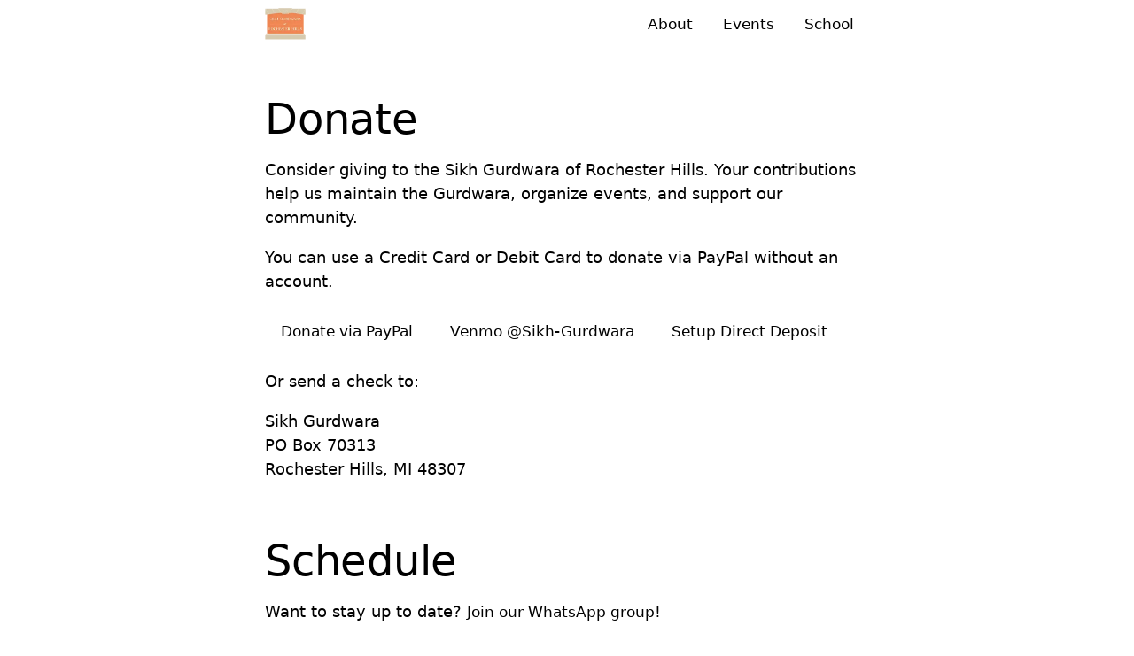

--- FILE ---
content_type: text/html; charset=utf-8
request_url: https://www.sikhgurdwara.com/education/gurmatpunjabi-class/2017-2018-level-one/
body_size: 3670
content:
<!DOCTYPE html><html lang="en" data-astro-cid-2ntrpmbu> <head><meta charset="UTF-8"><meta name="viewport" content="width=device-width"><link rel="icon" type="image/x-icon" href="/favicon.ico"><meta name="generator" content="Astro v5.7.0"><title>Index - Sikh Gurdwara</title><style>header[data-astro-cid-3ef6ksr2]{position:fixed;top:0;margin:0 auto;width:100%;background:var(--color-bg);border-bottom:.5px solid transparent;z-index:2;transition:transform .4s ease}.hide[data-astro-cid-3ef6ksr2]{transform:translateY(-3.5em)}.scrolled[data-astro-cid-3ef6ksr2]{border-bottom-color:light-dark(#ccc,#333)}main[data-astro-cid-3ef6ksr2]{padding:.5em 1em!important;height:36px;display:flex;justify-content:space-between}.logo[data-astro-cid-3ef6ksr2]{display:block}img[data-astro-cid-3ef6ksr2]:hover{transition:.125s ease;transform:scale(1.08)}nav[data-astro-cid-3ef6ksr2]{display:flex;gap:calc(.5em * var(--font-line-height));align-items:center}nav[data-astro-cid-3ef6ksr2] a[data-astro-cid-3ef6ksr2]{padding:.5em 1em;border-radius:.5em;color:var(--color-link);line-height:1.1}nav[data-astro-cid-3ef6ksr2] a[data-astro-cid-3ef6ksr2]:hover{color:var(--color-link-hover);background:var(--color-bg-alt-hover);text-decoration:none}footer[data-astro-cid-sz7xmlte]{margin-top:2em;padding:calc(1em * var(--font-line-height)) 0 calc(2em * var(--font-line-height));width:100%;background:light-dark(#edeff5,#36373a)}#footer[data-astro-cid-sz7xmlte]{--factor: .85;font-size:calc(1em * var(--factor));max-width:calc(var(--max-width) / var(--factor))}div[data-astro-cid-sz7xmlte]{border-bottom:1px solid rgba(0,0,0,.08);display:grid;grid-template-columns:auto auto auto 1fr;gap:1.4em;padding-bottom:calc(1em * var(--font-line-height));margin-bottom:calc(1em * var(--font-line-height))}div[data-astro-cid-sz7xmlte] a[data-astro-cid-sz7xmlte]:hover{text-decoration:none}a[data-astro-cid-sz7xmlte]+b[data-astro-cid-sz7xmlte]{margin-top:calc(1em * var(--font-line-height))}article[data-astro-cid-sz7xmlte]{display:grid;grid-template-columns:1.5fr 1fr 1fr}section[data-astro-cid-sz7xmlte]>[data-astro-cid-sz7xmlte]{display:block}@media (pointer: coarse){#footer[data-astro-cid-sz7xmlte]{--factor: 1}article[data-astro-cid-sz7xmlte]{grid-template-columns:auto}b[data-astro-cid-sz7xmlte]{margin-top:calc(1.5em * var(--font-line-height))}a[data-astro-cid-sz7xmlte],b[data-astro-cid-sz7xmlte]{padding:.75em 0}}:root{--max-width: 62ch;--font-line-height: 1.5;--font-size-base: clamp(16px, 2vw, 18px);--font-h1-factor: 2.6666666667;--font-h2-factor: calc(var(--font-h1-factor) / 2);--font-h3-factor: calc((var(--font-h2-factor) - 1) / 2 + 1);color-scheme:light dark;--color-text: light-dark(#0f0f0f, #e2e2e2);--color-text-heading: light-dark(#333333, #c6c6c6);--color-text-muted: light-dark(#666666, #aaaaaa);--color-bg: light-dark(#ffffff, #2c2c2c);--color-bg-alt: light-dark(#f2f2f2, #3e3e3e);--color-bg-alt-hover: light-dark(#e5e5e5, #4b4b4b);--color-link: light-dark(#2b62ac, #4e97e9);--color-link-hover: light-dark(#1c4071, #6cb7ff);--brand-slate: #999ba0;--brand-kesri: #e28b5e;--brand-sherbet: #e1ab87;--brand-beige: #d4cab1;--brand-cream: #e4dbca}html{font-family:system-ui,sans-serif;font-size:var(--font-size-base);color:var(--color-text);background-color:var(--color-bg)}body{margin:0;padding-top:5em;line-height:var(--font-line-height)}*{margin:0}h1,h2,h3,h4,h5{line-height:1.1;font-weight:500}body>main>*+*{margin-block-start:calc(1em * var(--font-h2-factor) / 2 * var(--font-line-height))}body>main>*+h1,body>main>*+h2,body>main>*+h3{margin-block-start:calc(1em * var(--font-h1-factor) / 3 * var(--font-line-height))}ul{padding-inline-start:inherit;margin-inline-start:calc(1em * var(--font-h2-factor) / 2)}h1{letter-spacing:-.005em;color:var(--color-text-heading);font-size:calc(1rem * var(--font-h1-factor))}h2{font-size:calc(1rem * var(--font-h2-factor));letter-spacing:.005em}h3{font-size:calc(1rem * var(--font-h3-factor));letter-spacing:.005em}main{margin:auto;padding:1em;max-width:var(--max-width)}a{color:var(--color-link);text-decoration:none;font-weight:500}a:hover{color:var(--color-link-hover);text-decoration:underline}a,b,strong{--factor: .95;font-size:calc(1em * var(--factor));line-height:calc(var(--font-line-height) / var(--factor));font-weight:500}
article[data-astro-cid-vjf37igl]{max-width:35ch;display:grid;grid-template-columns:auto 1fr auto}.dot[data-astro-cid-vjf37igl]{border-bottom:dotted .2em;position:relative;display:block;height:.7em;margin:0 .7em;opacity:.08}
.inline-block[data-astro-cid-vnzlvqnm]{display:inline-block}a[data-astro-cid-vnzlvqnm]{display:inline-block;background:var(--color-bg-alt);border-radius:.5em}a[data-astro-cid-vnzlvqnm]:hover{text-decoration:none;background:var(--color-bg-alt-hover)}span[data-astro-cid-vnzlvqnm]{display:flex;align-items:center;min-width:2em;min-height:32px;padding:.5em 1em;font-size:1rem}
</style></head> <body data-astro-cid-2ntrpmbu> <header data-astro-cid-3ef6ksr2> <main data-astro-cid-3ef6ksr2> <a class="logo" href="/" data-astro-cid-3ef6ksr2><img src="/logo-sm.webp" width="45.56" height="36" alt="Sikh Gurdwara Logo" data-astro-cid-3ef6ksr2></a> <nav data-astro-cid-3ef6ksr2> <a href="/about" data-astro-cid-3ef6ksr2>About</a> <a href="/events" data-astro-cid-3ef6ksr2>Events</a> <a href="/school" data-astro-cid-3ef6ksr2>School</a> </nav> </main> </header>  <script type="module">const s={is:0,was:0,further:!1},e=document.querySelector("header");document.addEventListener("scroll",()=>{s.is=window.scrollY,s.further=s.is>s.was,s.was=s.is,s.is>1&&s.further?e?.classList.add("hide"):e?.classList.remove("hide"),s.is>36?e?.classList.add("scrolled"):e?.classList.remove("scrolled")});</script> <main data-astro-cid-2ntrpmbu> <h1 id="donate">Donate</h1>
<p>Consider giving to the Sikh Gurdwara of Rochester Hills. Your contributions help us maintain the Gurdwara, organize events, and support our community.</p>
<p>You can use a Credit Card or Debit Card to donate via PayPal without an account.</p>
<div class="inline-block" data-astro-cid-vnzlvqnm> <a href="https://www.paypal.com/donate/?hosted_button_id=YMAZGF6BK9V5Y" target="_blank" data-astro-cid-vnzlvqnm> <span data-astro-cid-vnzlvqnm><b data-astro-cid-vnzlvqnm>Donate via PayPal</b></span> </a> </div> 
<div class="inline-block" data-astro-cid-vnzlvqnm> <a href="https://venmo.com/code?user_id=4174619200194073011&created=1738113395.279786" target="_blank" data-astro-cid-vnzlvqnm> <span data-astro-cid-vnzlvqnm><b data-astro-cid-vnzlvqnm>Venmo @Sikh-Gurdwara</b></span> </a> </div> 
<div class="inline-block" data-astro-cid-vnzlvqnm> <a href="/directdeposit" data-astro-cid-vnzlvqnm> <span data-astro-cid-vnzlvqnm><b data-astro-cid-vnzlvqnm>Setup Direct Deposit</b></span> </a> </div> 
<p>Or send a check to:</p>
<p>Sikh Gurdwara<br/>
PO Box 70313<br/>
Rochester Hills, MI 48307</p>
<h1 id="schedule">Schedule</h1>
<p>Want to stay up to date? <a href="/events">Join our WhatsApp group!</a></p>
<h2 id="sunday">Sunday</h2>
<div><article data-astro-cid-vjf37igl> <section data-astro-cid-vjf37igl>Asa Ki Var</section> <div class="dot" data-astro-cid-vjf37igl></div> <section data-astro-cid-vjf37igl> <span data-astro-cid-vjf37igl>8:00 AM</span> - <span data-astro-cid-vjf37igl>10:00 AM</span>  </section> </article> <article data-astro-cid-vjf37igl> <section data-astro-cid-vjf37igl>Viakhia</section> <div class="dot" data-astro-cid-vjf37igl></div> <section data-astro-cid-vjf37igl> <span data-astro-cid-vjf37igl>10:00 AM</span> - <span data-astro-cid-vjf37igl>10:30 AM</span>  </section> </article> <article data-astro-cid-vjf37igl> <section data-astro-cid-vjf37igl>Kirtan</section> <div class="dot" data-astro-cid-vjf37igl></div> <section data-astro-cid-vjf37igl> <span data-astro-cid-vjf37igl>10:30 AM</span> - <span data-astro-cid-vjf37igl>12:15 PM</span>  </section> </article> <article data-astro-cid-vjf37igl> <section data-astro-cid-vjf37igl>Smapti &amp; Langar</section> <div class="dot" data-astro-cid-vjf37igl></div> <section data-astro-cid-vjf37igl> <span data-astro-cid-vjf37igl>12:15 PM</span> </section> </article> </div>
<h2 id="friday">Friday</h2>
<div><article data-astro-cid-vjf37igl> <section data-astro-cid-vjf37igl>Rehras Sahib</section> <div class="dot" data-astro-cid-vjf37igl></div> <section data-astro-cid-vjf37igl> <span data-astro-cid-vjf37igl>6:30 PM</span> - <span data-astro-cid-vjf37igl>7:00 PM</span>  </section> </article> <article data-astro-cid-vjf37igl> <section data-astro-cid-vjf37igl>Kirtan</section> <div class="dot" data-astro-cid-vjf37igl></div> <section data-astro-cid-vjf37igl> <span data-astro-cid-vjf37igl>7:00 PM</span> - <span data-astro-cid-vjf37igl>8:00 PM</span>  </section> </article> <article data-astro-cid-vjf37igl> <section data-astro-cid-vjf37igl>Smapti &amp; Langar</section> <div class="dot" data-astro-cid-vjf37igl></div> <section data-astro-cid-vjf37igl> <span data-astro-cid-vjf37igl>8:00 PM</span> </section> </article> </div>
<h2 id="wednesday">Wednesday</h2>
<div><article data-astro-cid-vjf37igl> <section data-astro-cid-vjf37igl>Rehras Sahib</section> <div class="dot" data-astro-cid-vjf37igl></div> <section data-astro-cid-vjf37igl> <span data-astro-cid-vjf37igl>6:15 PM</span> - <span data-astro-cid-vjf37igl>6:30 PM</span>  </section> </article> <article data-astro-cid-vjf37igl> <section data-astro-cid-vjf37igl>Sukhmani Sahib</section> <div class="dot" data-astro-cid-vjf37igl></div> <section data-astro-cid-vjf37igl> <span data-astro-cid-vjf37igl>6:30 PM</span> - <span data-astro-cid-vjf37igl>8:00 PM</span>  </section> </article> <article data-astro-cid-vjf37igl> <section data-astro-cid-vjf37igl>Smapti &amp; Langar</section> <div class="dot" data-astro-cid-vjf37igl></div> <section data-astro-cid-vjf37igl> <span data-astro-cid-vjf37igl>8:00 PM</span> </section> </article> </div> </main> <footer data-astro-cid-sz7xmlte> <main id="footer" data-astro-cid-sz7xmlte> <div data-astro-cid-sz7xmlte> <span data-astro-cid-sz7xmlte>Follow us:</span> <a href="https://www.youtube.com/sikhgurdwara" target="_blank"><svg xmlns="http://www.w3.org/2000/svg" width="24" height="24" viewBox="0 0 24 24" fill="none" stroke="currentColor" stroke-width="2" stroke-linecap="round" stroke-linejoin="round"> <path d="M12 19c-2.3 0-6.4-.2-8.1-.6-.7-.2-1.2-.7-1.4-1.4-.3-1.1-.5-3.4-.5-5s.2-3.9.5-5c.2-.7.7-1.2 1.4-1.4C5.6 5.2 9.7 5 12 5s6.4.2 8.1.6c.7.2 1.2.7 1.4 1.4.3 1.1.5 3.4.5 5s-.2 3.9-.5 5c-.2.7-.7 1.2-1.4 1.4-1.7.4-5.8.6-8.1.6 0 0 0 0 0 0z"></path> <polygon points="10 15 15 12 10 9"></polygon> </svg> </a> <a href="https://www.instagram.com/sikhgurdwara_rh" target="_blank"><svg xmlns="http://www.w3.org/2000/svg" width="24" height="24" viewBox="0 0 24 24" fill="none" stroke="currentColor" stroke-width="2" stroke-linecap="round" stroke-linejoin="round"> <rect x="2" y="2" width="20" height="20" rx="5" ry="5"></rect> <path d="M16 11.37A4 4 0 1 1 12.63 8 4 4 0 0 1 16 11.37z"></path> <line x1="17.5" y1="6.5" x2="17.51" y2="6.5"></line> </svg> </a> <a href="https://www.facebook.com/sikhgurdwara.rh" target="_blank"> <svg xmlns="http://www.w3.org/2000/svg" width="24" height="24" viewBox="0 0 24 24" fill="none" stroke="currentColor" stroke-width="2" stroke-linecap="round" stroke-linejoin="round"> <path d="M18 2h-3a5 5 0 0 0-5 5v3H7v4h3v8h4v-8h3l1-4h-4V7a1 1 0 0 1 1-1h3z"></path> </svg> </a> </div> <article data-astro-cid-sz7xmlte> <section data-astro-cid-sz7xmlte> <strong data-astro-cid-sz7xmlte>Sikh Gurdwara</strong>
271 W. Auburn Road<br data-astro-cid-sz7xmlte>
Rochester Hills, MI 48307<br data-astro-cid-sz7xmlte> <a target="_blank" href="https://goo.gl/maps/MJCunLj6Jvczt3UJ6" title="Google Maps" data-astro-cid-sz7xmlte>Google Maps</a> </section> <section data-astro-cid-sz7xmlte> <b data-astro-cid-sz7xmlte>Events</b> <a href="/" data-astro-cid-sz7xmlte>Schedule</a> <a href="https://calendar.google.com/calendar/embed?height=600&wkst=1&bgcolor=%23ffffff&ctz=America%2FNew_York&showTitle=0&showNav=1&showDate=1&showPrint=0&showTabs=1&showCalendars=1&showTz=1&mode=AGENDA&src=aW5mb0BzaWtoZ3VyZHdhcmEuY29t&src=YW5zc2tzZ2RrcWF0M3N2c2szMHVpMmNyYTRAZ3JvdXAuY2FsZW5kYXIuZ29vZ2xlLmNvbQ&color=%233F51B5&color=%23F4511E" data-astro-cid-sz7xmlte>Calendar</a> <a href="https://chat.whatsapp.com/HXUBYgfiYV1I4GyDNDDK0G" data-astro-cid-sz7xmlte>WhatsApp Group</a> <a href="https://forms.gle/DFcMW2poWMnycPzXA" data-astro-cid-sz7xmlte>Booking Requests</a> </section> <section data-astro-cid-sz7xmlte> <b data-astro-cid-sz7xmlte>About Us</b> <a href="/about/constitution-and-oi-guidelines" data-astro-cid-sz7xmlte>Constitution & OI</a> <a href="/forms/Sikh%20Gurdwara%20Membership%20Form.pdf" data-astro-cid-sz7xmlte>Membership Form</a> <b data-astro-cid-sz7xmlte>Donate</b> <a target="_blank" href="https://www.paypal.com/donate/?hosted_button_id=YMAZGF6BK9V5Y" data-astro-cid-sz7xmlte>PayPal</a> <a href="/forms/Sikh%20Gurdwara%20Direct%20Deposit%20Form.pdf" data-astro-cid-sz7xmlte>Direct Deposit Form</a> </section> </article> </main> </footer>  <script defer src="https://static.cloudflareinsights.com/beacon.min.js/vcd15cbe7772f49c399c6a5babf22c1241717689176015" integrity="sha512-ZpsOmlRQV6y907TI0dKBHq9Md29nnaEIPlkf84rnaERnq6zvWvPUqr2ft8M1aS28oN72PdrCzSjY4U6VaAw1EQ==" data-cf-beacon='{"version":"2024.11.0","token":"e60e0f633d1549dda4c9fc777536ecff","r":1,"server_timing":{"name":{"cfCacheStatus":true,"cfEdge":true,"cfExtPri":true,"cfL4":true,"cfOrigin":true,"cfSpeedBrain":true},"location_startswith":null}}' crossorigin="anonymous"></script>
</body></html>